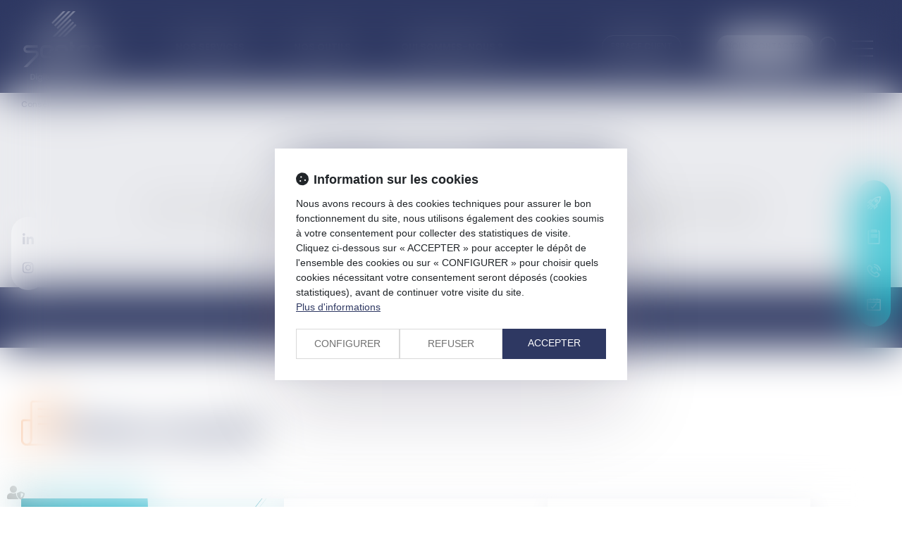

--- FILE ---
content_type: image/svg+xml
request_url: https://skins.azko.fr/septeo-legaltech-v2/img/sidebar-cta/devis.svg
body_size: 240
content:
<svg xmlns="http://www.w3.org/2000/svg" viewBox="0 0 17.32 22"><defs><style>.cls-1,.cls-2{fill:none;stroke:#ef7c1f;stroke-miterlimit:10;stroke-width:2px;}.cls-2{stroke-linecap:round;}</style></defs><g id="Calque_2" data-name="Calque 2"><g id="non_vecto" data-name="non vecto"><path class="cls-1" d="M14.7,2.23h.88a.74.74,0,0,1,.74.73v17.3a.74.74,0,0,1-.74.74H1.73A.74.74,0,0,1,1,20.26V3a.73.73,0,0,1,.73-.73h.9"/><path class="cls-2" d="M5.82,1H11.5a1,1,0,0,1,1,1V3.45a0,0,0,0,1,0,0H4.82a0,0,0,0,1,0,0V2A1,1,0,0,1,5.82,1Z"/><line class="cls-2" x1="4.85" y1="8.11" x2="13.2" y2="8.11"/><line class="cls-2" x1="4.85" y1="11.07" x2="13.2" y2="11.07"/></g></g></svg>

--- FILE ---
content_type: image/svg+xml
request_url: https://skins.azko.fr/septeo-legaltech-v2/img/sidebar-cta/demo.svg
body_size: 405
content:
<svg xmlns="http://www.w3.org/2000/svg" viewBox="0 0 22.48 22.49"><defs><style>.cls-1{fill:none;stroke:#ef7c1f;stroke-linecap:round;stroke-miterlimit:10;stroke-width:2px;}</style></defs><g id="Calque_2" data-name="Calque 2"><g id="non_vecto" data-name="non vecto"><polyline class="cls-1" points="15.76 12.95 16.2 16.4 12.26 20.34 11.79 16.66"/><line class="cls-1" x1="7.72" y1="19.44" x2="6.13" y2="21.02"/><line class="cls-1" x1="5.38" y1="17.1" x2="2.31" y2="20.17"/><path class="cls-1" d="M16.21,6.28h0a1.68,1.68,0,0,0-2.37,2.37h0a1.68,1.68,0,0,0,2.37-2.37Z"/><path class="cls-1" d="M9.54,6.72c-1,1.16-2.15,2.42-3.64,3.91l6,6c1.49-1.49,2.74-2.6,3.9-3.65C19.33,9.71,21.32,7.62,21.46,1,14.87,1.17,12.78,3.15,9.54,6.72ZM16.2,8.65a1.68,1.68,0,0,1-2.36,0h0A1.68,1.68,0,0,1,16.2,6.27h0A1.67,1.67,0,0,1,16.2,8.65Z"/><polyline class="cls-1" points="9.54 6.73 6.09 6.29 2.15 10.23 5.83 10.7"/><polyline class="cls-1" points="6.96 11.78 4.88 12.96 7.2 15.28 7.2 15.28 9.53 17.61 10.73 15.49"/><line class="cls-1" x1="3.05" y1="14.77" x2="1.46" y2="16.36"/></g></g></svg>

--- FILE ---
content_type: image/svg+xml
request_url: https://skins.azko.fr/septeo-legaltech-v2/img/sidebar-cta/call.svg
body_size: 479
content:
<svg xmlns="http://www.w3.org/2000/svg" viewBox="0 0 21.99 22"><defs><style>.cls-1{fill:none;stroke:#ef7c1f;stroke-linecap:round;stroke-miterlimit:10;stroke-width:2px;}</style></defs><g id="Calque_2" data-name="Calque 2"><g id="non_vecto" data-name="non vecto"><path class="cls-1" d="M11.7,1H12c.47.12.93.22,1.39.36a10.84,10.84,0,0,1,4,2.23,11,11,0,0,1,2.86,3.9A11.27,11.27,0,0,1,21,10a.5.5,0,0,0,0,.13v.12l0,0"/><path class="cls-1" d="M18.9,18.51a4.12,4.12,0,0,1-.28.31l-.45.46c-.27.27-.54.54-.8.82a2.92,2.92,0,0,1-2.21.9h-.05a7.27,7.27,0,0,1-2.21-.46,19.16,19.16,0,0,1-7.66-5.28,19.35,19.35,0,0,1-3.05-4.42A12.07,12.07,0,0,1,1.13,7.91,4,4,0,0,1,1.2,5.63a3.5,3.5,0,0,1,.64-1c.37-.39.74-.77,1.11-1.13l.3-.29a1.52,1.52,0,0,1,2.35,0L7.86,5.51a2.09,2.09,0,0,1,.2.22,1.4,1.4,0,0,1,0,2c-.47.5-1,1-1.43,1.43-.28.28-.28.28-.13.62a10.9,10.9,0,0,0,2,2.83,13.59,13.59,0,0,0,3,2.54c.24.14.5.27.77.41s.2.08.34-.05l.92-.92.44-.45.25-.23a1.44,1.44,0,0,1,2,.05c.24.23.47.47.7.71l1.65,1.64a3.33,3.33,0,0,1,.25.28A1.46,1.46,0,0,1,18.9,18.51Z"/><path class="cls-1" d="M11.81,4.72a10.26,10.26,0,0,1,1,.28,6.65,6.65,0,0,1,4.43,5.16"/></g></g></svg>

--- FILE ---
content_type: image/svg+xml
request_url: https://skins.azko.fr/septeo-legaltech-v2/img/sidebar-cta/rdv.svg
body_size: 244
content:
<svg xmlns="http://www.w3.org/2000/svg" viewBox="0 0 24.17 22"><defs><style>.cls-1{fill:none;stroke:#ef7c1f;stroke-linecap:round;stroke-miterlimit:10;stroke-width:2px;}</style></defs><g id="Calque_2" data-name="Calque 2"><g id="non_vecto" data-name="non vecto"><path class="cls-1" d="M20.76,2.32h1.69a.71.71,0,0,1,.72.71V20.29a.71.71,0,0,1-.72.71H1.72A.71.71,0,0,1,1,20.29V3a.71.71,0,0,1,.72-.71h19Z"/><line class="cls-1" x1="1" y1="6.9" x2="23.17" y2="6.9"/><line class="cls-1" x1="12.09" y1="1" x2="12.09" y2="3.64"/><line class="cls-1" x1="17.68" y1="1" x2="17.68" y2="3.64"/><line class="cls-1" x1="6.49" y1="1" x2="6.49" y2="3.64"/><polyline class="cls-1" points="16.15 9.91 9.88 17.53 8.02 15.5"/></g></g></svg>

--- FILE ---
content_type: image/svg+xml
request_url: https://skins.azko.fr/septeo-legaltech-v2/img/fond/cercle-pointill%C3%A9-blanc.svg
body_size: 592
content:
<?xml version="1.0" encoding="utf-8"?>
<!-- Generator: Adobe Illustrator 25.4.1, SVG Export Plug-In . SVG Version: 6.00 Build 0)  -->
<svg version="1.1" id="Vrstva_1" xmlns="http://www.w3.org/2000/svg" xmlns:xlink="http://www.w3.org/1999/xlink" x="0px" y="0px"
	 viewBox="0 0 781 774.2" style="enable-background:new 0 0 781 774.2;" xml:space="preserve">
<style type="text/css">
	.st0{display:none;}
	.st1{display:inline;fill:#AEDDE7;}
	.st2{display:none;fill:#008293;}
	.st3{fill:none;stroke:#FFFFFF;stroke-width:3;stroke-miterlimit:10;stroke-dasharray:11.0431,11.0431;}
	.st4{fill:#FFFFFF;}
</style>
<g class="st0">
	<path class="st1" d="M765.8,166.9c-5.7,0-10.3-4.6-10.3-10.3s4.6-10.3,10.3-10.3s10.3,4.6,10.3,10.3
		C776.1,162.3,771.4,166.9,765.8,166.9z M765.8,152c-2.6,0-4.6,2.1-4.6,4.6c0,2.6,2.1,4.6,4.6,4.6s4.6-2.1,4.6-4.6
		C770.4,154.1,768.3,152,765.8,152z"/>
</g>
<rect x="-526.9" y="-185.6" class="st2" width="1300.1" height="1072.1"/>
<g>
	<circle class="st3" cx="389.1" cy="386.6" r="379.6"/>
</g>
<g>
	<path class="st4" d="M756.8,146.3c-5.7,0-10.3,4.6-10.3,10.3s4.6,10.3,10.3,10.3s10.3-4.6,10.3-10.3S762.5,146.3,756.8,146.3z
		 M756.8,164.1c-4.1,0-7.5-3.4-7.5-7.5s3.4-7.5,7.5-7.5s7.5,3.4,7.5,7.5C764.3,160.7,760.9,164.1,756.8,164.1z"/>
</g>
<g>
	<path class="st4" d="M20.8,608c-5.7,0-10.3,4.6-10.3,10.3s4.6,10.3,10.3,10.3s10.3-4.6,10.3-10.3S26.5,608,20.8,608z M20.8,625.8
		c-4.1,0-7.5-3.4-7.5-7.5s3.4-7.5,7.5-7.5s7.5,3.4,7.5,7.5S24.9,625.8,20.8,625.8z"/>
</g>
</svg>
